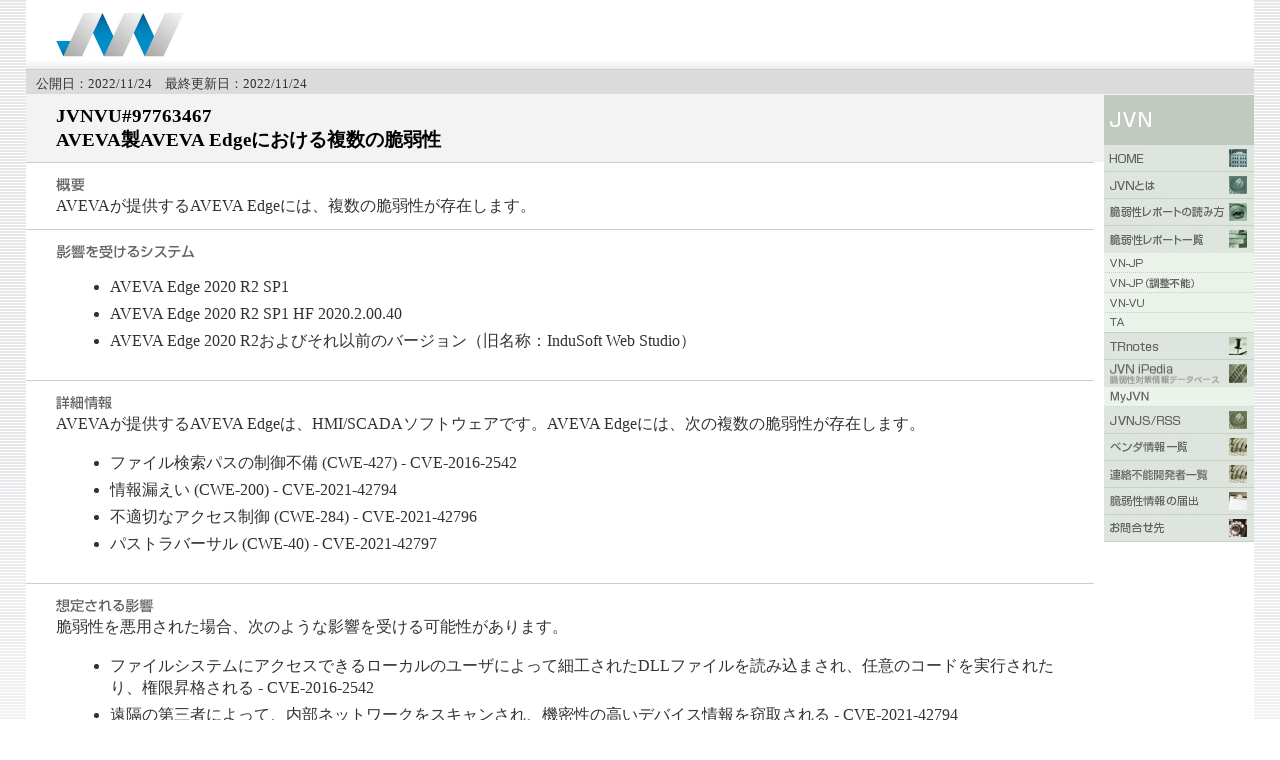

--- FILE ---
content_type: text/html
request_url: https://jvn.jp/vu/JVNVU97763467/
body_size: 15182
content:
<?xml version="1.0" encoding="UTF-8"?><!DOCTYPE html PUBLIC "-//W3C//DTD XHTML 1.0 Transitional//EN" "http://www.w3.org/TR/xhtml1/DTD/xhtml1-transitional.dtd">
<html xmlns="http://www.w3.org/1999/xhtml" xml:lang="ja" lang="ja">
<head>
	<meta http-equiv="Content-Type" content="text/html; charset=UTF-8" />
  <title>JVNVU#97763467: AVEVA製AVEVA Edgeにおける複数の脆弱性</title>
	<meta name="Keywords" content="Japan Vulnerability Notes" />
	<meta name="Description" content="Japan Vulnerability Notes" />
	<meta http-equiv="Content-Script-Type" content="text/javascript" />
	<meta http-equiv="Content-Style-Type" content="text/css" />
	<link href="/common/css/master.css" rel="stylesheet" type="text/css" media="screen,print" />
	<link href="/common/css/font.css" rel="stylesheet" type="text/css" media="screen,print" />
	<link href="/common/css/print.css" rel="stylesheet" type="text/css" media="print" />
	<script src="/common/js/swapImg.js" type="text/javascript"></script>
	<script src="/common/js/cvss.js" type="text/javascript"></script>
    <style type="text/css">
        .margin_list ul {
            padding-left:16px;
            margin-left:16px;
        }
    </style>

</head>
<body>
<a name="top" id="top"></a>
<div id="wrapper">
  <!-- header begin -->
  <div id="header">
    <div class="logo"><img src="/common/img/note_logo.gif" border="0" alt="Japan Vulnerability Notes" width="370" height="45" /></div>
  </div>
  <!-- header begin -->

  <!-- mainarea begin -->
  <div id="mainarea">
    <!-- leftarea begin -->
    <div id="leftarea">
      <div id="head-bar2">
        <div id="head-bar-txt"><span class="margin-lb">公開日：2022/11/24　最終更新日：2022/11/24</span></div>
      </div>
      <h1 class="h1ver2">
        JVNVU#97763467<br />
        AVEVA製AVEVA Edgeにおける複数の脆弱性<br />
              </h1>
      <!-- textbox begin -->
      <div class="textbox margin_list">
        <h2><img src="/common/img/m_gaiyo.gif" border="0" alt="概要" width="29" height="14" /></h2>
        <p>AVEVAが提供するAVEVA Edgeには、複数の脆弱性が存在します。</p>
      </div>
      <!-- textbox end -->


      <!-- textbox begin -->
      <div class="textbox margin_list">
        <h2><img src="/common/img/m_eikyo.gif" border="0" alt="影響を受けるシステム" width="139" height="14" /></h2>
        <p><ul>
	<li>AVEVA Edge 2020 R2 SP1</li>
	<li>AVEVA Edge 2020 R2 SP1 HF 2020.2.00.40</li>
	<li>AVEVA Edge 2020 R2およびそれ以前のバージョン（旧名称：InduSoft Web Studio）</li>
</ul></p>
      </div>
      <!-- textbox end -->

      <!-- textbox begin -->
      <div class="textbox margin_list">
        <h2><img src="/common/img/m_detail.gif" border="0" alt="詳細情報" width="57" height="14" /></h2>
        <p>AVEVAが提供するAVEVA Edgeは、HMI/SCADAソフトウェアです。AVEVA Edgeには、次の複数の脆弱性が存在します。
<ul>
	<li>ファイル検索パスの制御不備 (CWE-427) - CVE-2016-2542</li>
	<li>情報漏えい (CWE-200) - CVE-2021-42794</li>
	<li>不適切なアクセス制御 (CWE-284) - CVE-2021-42796</li>
	<li>パストラバーサル (CWE-40) - CVE-2021-42797</li>
</ul></p>
      </div>
      <!-- textbox end -->

      <!-- textbox begin -->
      <div class="textbox margin_list">
        <h2><img src="/common/img/m_soutei.gif" border="0" alt="想定される影響" width="98" height="14" /></h2>
        <p>脆弱性を悪用された場合、次のような影響を受ける可能性があります。
<ul>
	<li>ファイルシステムにアクセスできるローカルのユーザによって細工されたDLLファイルを読み込まされ、任意のコードを実行されたり、権限昇格される - CVE-2016-2542</li>
	<li>遠隔の第三者によって、内部ネットワークをスキャンされ、機密性の高いデバイス情報を窃取される - CVE-2021-42794</li>
	<li>遠隔の第三者によって、AVEVA Edgeランタイムを起動する特権ユーザアカウントで、任意のコマンドを実行される - CVE-2021-42796</li>
	<li>遠隔の第三者によって、外部DBリソースにアクセスするために設定されたユーザアカウントのWindowsアクセストークンを窃取される - CVE-2021-42797</li>
</ul></p>
      </div>
      <!-- textbox end -->

      <!-- textbox begin -->
      <div class="textbox margin_list">
        <h2><img src="/common/img/m_taisaku.gif" border="0" alt="対策方法" width="57" height="15" /></h2>
        <p><strong>アップデートする</strong><br />
開発者は、2020 R2 SP1 HF 2020.2.00.40までを使用しているユーザには、AVEVA Edge 2020 R2 SP2を提供しています。<br />
<br />
<strong>ワークアラウンドを実施する</strong><br />
開発者は、TCP/3997ポートへのアクセス制限を推奨しています。<br />
<br />
詳細は、開発者が提供する情報をご確認ください。</p>
      </div>
      <!-- textbox end -->


                <!-- textbox begin -->
      <div class="textbox">
        <!-- table begin -->
        <h2><img src="/common/img/m_vendor.gif" border="0" alt="ベンダ情報" width="71" height="14" /></h2>
                <!-- table end -->

        <!-- Vendor status written in English starts from here
        Vendor status written in English is end -->

        <!-- table begin -->
        <div class="margin-tbd">

                    <div class="ie5">
            <table class="style_table" border="0" cellspacing="1">
              <tbody>
                <tr>
                  <td class="style_td">
                    ベンダ
                  </td>
                  <td class="style_td">

                    リンク
                  </td>
                </tr>
                                <tr>
                  <td class="style_td">
                    AVEVA                  </td>
                  <td class="style_td">
                                        <a href="https://extlogon.aveva.com/adfs/ls/?wa=wsignin1.0&amp;wtrealm=urn%3asharepoint%3asoftwaresupportsp.avv&amp;wctx=https%3a%2f%2fsoftwaresupportsp.aveva.com%2f_layouts%2f15%2fAuthenticate.aspx%3fSource%3d%252F#/producthub/details?id=bd805851-0c68-4343-15ee-08da9a4aa617" target="_top">サインイン</a>
                                      </td>
                </tr>
                              </tbody>
            </table>
          </div>
          
        </div>
        <!-- table end -->
      </div>
      <!-- textbox end -->
    
      <!-- textbox begin -->
      <div class="textbox">
        <h2><img src="/common/img/m_sanko.gif" border="0" alt="参考情報" width="58" height="14" /></h2>
        <p>
          <ol class='list1' style='padding-left:16px;margin-left:16px'>
                        <li>
                            <a href="https://www.cisa.gov/uscert/ics/advisories/icsa-22-326-01" target="_top">ICS Advisory (ICSA-22-326-01)</a><br />AVEVA Edge                          </li>
                      </ol>
          <p class='empty'></p>
        </p>
      </div>
      <!-- textbox end -->

      <!-- textbox begin -->
      <div class="textbox">
        <h2><img src="/common/img/m_hosoku.gif" border="0" alt="JPCERT/CCからの補足情報" width="189" height="13" /></h2>
        <p></p>
      </div>
      <!-- textbox end -->

      <!-- textbox begin -->
      <div class="textbox">
        <h2><img src="/common/img/m_kekka.gif" border="0" alt="JPCERT/CCによる脆弱性分析結果" width="232" height="14" /></h2>

        
        
                <p></p>
      </div>
      <!-- textbox end -->

      <!-- textbox begin -->
      <div class="textbox">
        <h2><img src="/common/img/m_shaji.gif" border="0" alt="謝辞" width="28" height="14" /></h2>
        <p></p>
      </div>
      <!-- textbox end -->

      <!-- textbox begin -->
      <div class="textbox">
        <h2><img src="/common/img/m_kbunsho.gif" border="0" alt="関連文書" width="56" height="14" /></h2>
        <p>
          <div class='ie5'>
            <table class='style_table' cellspacing='1' border='0'>
                            <tr>
                <td class='style_td'>
                  JPCERT 緊急報告                </td>
                <td class='style_td'>
                                    <a href="" target="_top"></a><br />                                  </td>
              </tr>
                            <tr>
                <td class='style_td'>
                  JPCERT REPORT                </td>
                <td class='style_td'>
                                    <a href="" target="_top"></a><br />                                  </td>
              </tr>
                            <tr>
                <td class='style_td'>
                  CERT Advisory                </td>
                <td class='style_td'>
                                    <a href="" target="_top"></a><br />                                  </td>
              </tr>
                            <tr>
                <td class='style_td'>
                  CPNI Advisory                </td>
                <td class='style_td'>
                                    <a href="" target="_top"></a><br />                                  </td>
              </tr>
                            <tr>
                <td class='style_td'>
                  TRnotes                </td>
                <td class='style_td'>
                                    <a href="" target="_top"></a><br />                                  </td>
              </tr>
                            <tr>
                <td class='style_td'>
                  CVE                </td>
                <td class='style_td'>
                                    <a href="" target="_top"></a><br />                                  </td>
              </tr>
                            <tr>
                <td class='style_td'>
                  JVN iPedia                </td>
                <td class='style_td'>
                                    <a href="" target="_top"></a><br />                                  </td>
              </tr>
                          </table>
          </div>
          <p class='empty'></p>
        </p>
      </div>
      <!-- textbox end -->

      
    </div>
    <!-- leftarea end -->

    <!-- rightarea begin -->
<div id="rightarea">
  <div id="navi">
    <ul>
      <li><img src="/common/img/t_rnav_jvn.gif" border="0" alt="JVN" width="150" height="50" /></li>
      <li><a href="/index.html" onmouseover="MM_swapImage('Image1','','/common/img/r_nav_1_f2.gif',1)" onmouseout="MM_swapImgRestore()"><img src="/common/img/r_nav_1.gif" border="0" alt="HOME" width="150" height="27" id="Image1" name="Image1" /></a></li>
      <li><a href="/nav/jvn.html" onmouseover="MM_swapImage('Image2','','/common/img/r_nav_2_f2.gif',1)" onmouseout="MM_swapImgRestore()"><img src="/common/img/r_nav_2.gif" border="0" alt="JVNとは" width="150" height="27" id="Image2" name="Image2" /></a></li>
      <li><a href="/nav/jvnhelp.html" onmouseover="MM_swapImage('Image3','','/common/img/r_nav_3_f2.gif',1)" onmouseout="MM_swapImgRestore()"><img src="/common/img/r_nav_3.gif" border="0" alt="脆弱性レポートの読み方" width="150" height="27" id="Image3" name="Image3" /></a></li>
      <li><a href="/report/index.html" onmouseover="MM_swapImage('Image4','','/common/img/r_nav_4_f2.gif',1)" onmouseout="MM_swapImgRestore()"><img src="/common/img/r_nav_4.gif" border="0" alt="脆弱性レポート一覧" width="150" height="27" id="Image4" name="Image4" /></a></li>
      <li><a href="/jp/index.html" onmouseover="MM_swapImage('Image41','','/common/img/r_nav_4_1_f2.gif',1)" onmouseout="MM_swapImgRestore()"><img src="/common/img/r_nav_4_1.gif" border="0" alt="VN_JP" width="150" height="20" id="Image41" name="Image41" /></a></li>
      <li><a href="/adj/index.html" onmouseover="MM_swapImage('Image44','','/common/img/r_nav_4_4_f2.gif',1)" onmouseout="MM_swapImgRestore()"><img src="/common/img/r_nav_4_4.gif" border="0" alt="VN_JP（連絡不能）" width="150" height="20" id="Image44" name="Image44" /></a></li>
      <li><a href="/vu/index.html" onmouseover="MM_swapImage('Image42','','/common/img/r_nav_4_2_f2.gif',1)" onmouseout="MM_swapImgRestore()"><img src="/common/img/r_nav_4_2.gif" border="0" alt="VN_VU" width="150" height="20" id="Image42" name="Image42" /></a></li>
      <li><a href="/ta/index.html" onmouseover="MM_swapImage('Image43','','/common/img/r_nav_4_3_f2.gif',1)" onmouseout="MM_swapImgRestore()"><img src="/common/img/r_nav_4_3.gif" border="0" alt="VN_TA" width="150" height="20" id="Image43" name="Image43" /></a></li>
      <li><a href="/tr/index.html" onmouseover="MM_swapImage('Image5','','/common/img/r_nav_5_f2.gif',1)" onmouseout="MM_swapImgRestore()"><img src="/common/img/r_nav_5.gif" border="0" alt="TRnotes" width="150" height="27" id="Image5" name="Image5" /></a></li>
      <li><a href="http://jvndb.jvn.jp/" onmouseover="MM_swapImage('Image10','','/common/img/r_nav_10_f2.gif',1)" onmouseout="MM_swapImgRestore()"><img src="/common/img/r_nav_10.gif" border="0" alt="JVN iPedia" width="150" height="27" id="Image10" name="Image10" /></a></li>
      <li><a href="http://jvndb.jvn.jp/apis/myjvn/index.html" onmouseover="MM_swapImage('Image15','','/common/img/r_nav_10_4_f2.gif',1)" onmouseout="MM_swapImgRestore()"><img src="/common/img/r_nav_10_4.gif" border="0" alt="MyJVN" width="150" height="20" id="Image15" name="Image15" /></a></li>
      <li><a href="/rss/index.html" onmouseover="MM_swapImage('Image6','','/common/img/r_nav_6_f2.gif',1)" onmouseout="MM_swapImgRestore()"><img src="/common/img/r_nav_6.gif" border="0" alt="JVNJS/RSS" width="150" height="27" id="Image6" name="Image6" /></a></li>
      <li><a href="/nav/index.html" onmouseover="MM_swapImage('Image7','','/common/img/r_nav_7_f2.gif',1)" onmouseout="MM_swapImgRestore()"><img src="/common/img/r_nav_7.gif" border="0" alt="ベンダ情報一覧" width="150" height="27" id="Image7" name="Image7" /></a></li>
      <li><a href="/reply/index.html" onmouseover="MM_swapImage('Image11','','/common/img/r_nav_11_f2.gif',1)" onmouseout="MM_swapImgRestore()"><img src="/common/img/r_nav_11.gif" border="0" alt="連絡不能開発者一覧" width="150" height="27" id="Image11" name="Image11" /></a></li>
      <li><a href="http://www.ipa.go.jp/security/vuln/report/" target="ipasecurity" onmouseover="MM_swapImage('Image8','','/common/img/r_nav_8_f2.gif',1)" onmouseout="MM_swapImgRestore()"><img src="/common/img/r_nav_8.gif" border="0" alt="脆弱性情報の届出" width="150" height="27" id="Image8" name="Image8" /></a></li>
      <li><a href="/contact/index.html" onmouseover="MM_swapImage('Image9','','/common/img/r_nav_9_f2.gif',1)" onmouseout="MM_swapImgRestore()"><img src="/common/img/r_nav_9.gif" border="0" alt="お問合せ先" width="150" height="27" id="Image9" name="Image9" /></a></li>
    </ul>
  </div>
  <!-- rightarea end -->
</div>

  </div>
	<!-- mainarea end -->

	<!-- footer begin -->
	<div id="footer">
		<div class="footertext">Copyright (c) 2000-2022 JPCERT/CC and IPA. All rights reserved.</div>
	</div>
	<!-- footer begin -->
</div>
</body>
</html>

